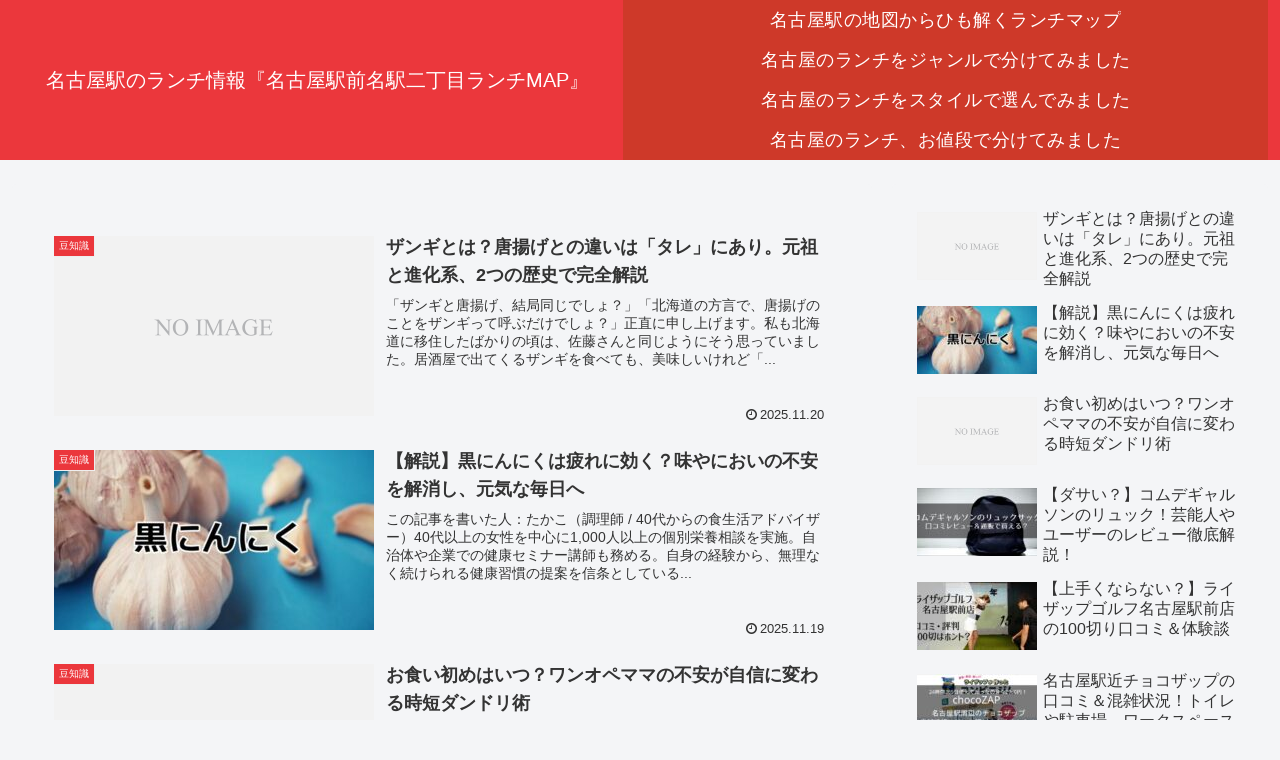

--- FILE ---
content_type: text/html; charset=utf-8
request_url: https://www.google.com/recaptcha/api2/aframe
body_size: 267
content:
<!DOCTYPE HTML><html><head><meta http-equiv="content-type" content="text/html; charset=UTF-8"></head><body><script nonce="MeI3dc3ZsPCbwkRPXkgcYw">/** Anti-fraud and anti-abuse applications only. See google.com/recaptcha */ try{var clients={'sodar':'https://pagead2.googlesyndication.com/pagead/sodar?'};window.addEventListener("message",function(a){try{if(a.source===window.parent){var b=JSON.parse(a.data);var c=clients[b['id']];if(c){var d=document.createElement('img');d.src=c+b['params']+'&rc='+(localStorage.getItem("rc::a")?sessionStorage.getItem("rc::b"):"");window.document.body.appendChild(d);sessionStorage.setItem("rc::e",parseInt(sessionStorage.getItem("rc::e")||0)+1);localStorage.setItem("rc::h",'1769423670949');}}}catch(b){}});window.parent.postMessage("_grecaptcha_ready", "*");}catch(b){}</script></body></html>